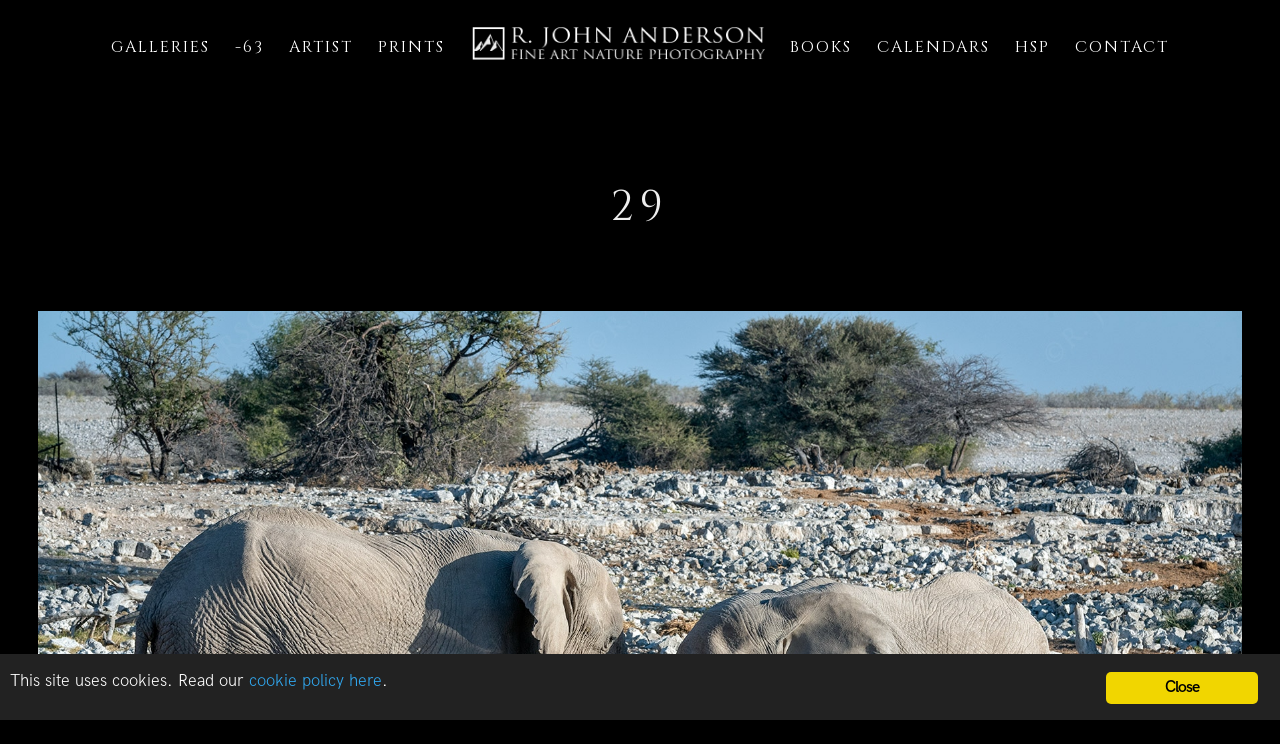

--- FILE ---
content_type: text/html; charset=UTF-8
request_url: https://rjohnanderson.photography/galleries/namibia-gallery/29-22/
body_size: 10100
content:
 
<!doctype html>
<html lang="en-US">
<head>
	<meta http-equiv="Content-Type" content="text/html; charset=UTF-8" />
	<meta name="viewport" content="width=device-width, initial-scale=1, maximum-scale=1" />
	<link rel="profile" href="http://gmpg.org/xfn/11" />
	<link rel="pingback" href="https://rjohnanderson.photography/xmlrpc.php" />
	<meta name='robots' content='index, follow, max-image-preview:large, max-snippet:-1, max-video-preview:-1' />
	<style>img:is([sizes="auto" i], [sizes^="auto," i]) { contain-intrinsic-size: 3000px 1500px }</style>
	<script type="text/javascript">
/* <![CDATA[ */
window.koko_analytics = {"url":"https:\/\/rjohnanderson.photography\/wp-admin\/admin-ajax.php?action=koko_analytics_collect","site_url":"https:\/\/rjohnanderson.photography","post_id":19605,"path":"\/galleries\/namibia-gallery\/29-22\/","method":"cookie","use_cookie":true};
/* ]]> */
</script>

	<!-- This site is optimized with the Yoast SEO plugin v26.4 - https://yoast.com/wordpress/plugins/seo/ -->
	<title>29 - R. John Anderson</title>
	<link rel="canonical" href="https://rjohnanderson.photography/galleries/namibia-gallery/29-22/" />
	<meta property="og:locale" content="en_US" />
	<meta property="og:type" content="article" />
	<meta property="og:title" content="29 - R. John Anderson" />
	<meta property="og:url" content="https://rjohnanderson.photography/galleries/namibia-gallery/29-22/" />
	<meta property="og:site_name" content="R. John Anderson" />
	<meta property="og:image" content="https://rjohnanderson.photography/galleries/namibia-gallery/29-22" />
	<meta property="og:image:width" content="1800" />
	<meta property="og:image:height" content="1200" />
	<meta property="og:image:type" content="image/jpeg" />
	<meta name="twitter:card" content="summary_large_image" />
	<meta name="twitter:site" content="@RJAndersonPhoto" />
	<script type="application/ld+json" class="yoast-schema-graph">{"@context":"https://schema.org","@graph":[{"@type":"WebPage","@id":"https://rjohnanderson.photography/galleries/namibia-gallery/29-22/","url":"https://rjohnanderson.photography/galleries/namibia-gallery/29-22/","name":"29 - R. John Anderson","isPartOf":{"@id":"https://rjohnanderson.photography/#website"},"primaryImageOfPage":{"@id":"https://rjohnanderson.photography/galleries/namibia-gallery/29-22/#primaryimage"},"image":{"@id":"https://rjohnanderson.photography/galleries/namibia-gallery/29-22/#primaryimage"},"thumbnailUrl":"https://rjohnanderson.photography/wp-content/uploads/2019/01/29.jpg","datePublished":"2019-01-03T00:01:52+00:00","breadcrumb":{"@id":"https://rjohnanderson.photography/galleries/namibia-gallery/29-22/#breadcrumb"},"inLanguage":"en-US","potentialAction":[{"@type":"ReadAction","target":["https://rjohnanderson.photography/galleries/namibia-gallery/29-22/"]}]},{"@type":"ImageObject","inLanguage":"en-US","@id":"https://rjohnanderson.photography/galleries/namibia-gallery/29-22/#primaryimage","url":"https://rjohnanderson.photography/wp-content/uploads/2019/01/29.jpg","contentUrl":"https://rjohnanderson.photography/wp-content/uploads/2019/01/29.jpg","width":1800,"height":1200},{"@type":"BreadcrumbList","@id":"https://rjohnanderson.photography/galleries/namibia-gallery/29-22/#breadcrumb","itemListElement":[{"@type":"ListItem","position":1,"name":"Home","item":"https://rjohnanderson.photography/"},{"@type":"ListItem","position":2,"name":"Galleries","item":"https://rjohnanderson.photography/galleries/"},{"@type":"ListItem","position":3,"name":"Namibia Gallery","item":"https://rjohnanderson.photography/galleries/namibia-gallery/"},{"@type":"ListItem","position":4,"name":"29"}]},{"@type":"WebSite","@id":"https://rjohnanderson.photography/#website","url":"https://rjohnanderson.photography/","name":"R. John Anderson","description":"Fine Art Nature Photography","potentialAction":[{"@type":"SearchAction","target":{"@type":"EntryPoint","urlTemplate":"https://rjohnanderson.photography/?s={search_term_string}"},"query-input":{"@type":"PropertyValueSpecification","valueRequired":true,"valueName":"search_term_string"}}],"inLanguage":"en-US"}]}</script>
	<!-- / Yoast SEO plugin. -->


<link rel='dns-prefetch' href='//fonts.googleapis.com' />
<link rel="alternate" type="application/rss+xml" title="R. John Anderson &raquo; Feed" href="https://rjohnanderson.photography/feed/" />
<link rel="alternate" type="application/rss+xml" title="R. John Anderson &raquo; Comments Feed" href="https://rjohnanderson.photography/comments/feed/" />
<script type="text/javascript">
/* <![CDATA[ */
window._wpemojiSettings = {"baseUrl":"https:\/\/s.w.org\/images\/core\/emoji\/16.0.1\/72x72\/","ext":".png","svgUrl":"https:\/\/s.w.org\/images\/core\/emoji\/16.0.1\/svg\/","svgExt":".svg","source":{"concatemoji":"https:\/\/rjohnanderson.photography\/wp-includes\/js\/wp-emoji-release.min.js?ver=6.8.3"}};
/*! This file is auto-generated */
!function(s,n){var o,i,e;function c(e){try{var t={supportTests:e,timestamp:(new Date).valueOf()};sessionStorage.setItem(o,JSON.stringify(t))}catch(e){}}function p(e,t,n){e.clearRect(0,0,e.canvas.width,e.canvas.height),e.fillText(t,0,0);var t=new Uint32Array(e.getImageData(0,0,e.canvas.width,e.canvas.height).data),a=(e.clearRect(0,0,e.canvas.width,e.canvas.height),e.fillText(n,0,0),new Uint32Array(e.getImageData(0,0,e.canvas.width,e.canvas.height).data));return t.every(function(e,t){return e===a[t]})}function u(e,t){e.clearRect(0,0,e.canvas.width,e.canvas.height),e.fillText(t,0,0);for(var n=e.getImageData(16,16,1,1),a=0;a<n.data.length;a++)if(0!==n.data[a])return!1;return!0}function f(e,t,n,a){switch(t){case"flag":return n(e,"\ud83c\udff3\ufe0f\u200d\u26a7\ufe0f","\ud83c\udff3\ufe0f\u200b\u26a7\ufe0f")?!1:!n(e,"\ud83c\udde8\ud83c\uddf6","\ud83c\udde8\u200b\ud83c\uddf6")&&!n(e,"\ud83c\udff4\udb40\udc67\udb40\udc62\udb40\udc65\udb40\udc6e\udb40\udc67\udb40\udc7f","\ud83c\udff4\u200b\udb40\udc67\u200b\udb40\udc62\u200b\udb40\udc65\u200b\udb40\udc6e\u200b\udb40\udc67\u200b\udb40\udc7f");case"emoji":return!a(e,"\ud83e\udedf")}return!1}function g(e,t,n,a){var r="undefined"!=typeof WorkerGlobalScope&&self instanceof WorkerGlobalScope?new OffscreenCanvas(300,150):s.createElement("canvas"),o=r.getContext("2d",{willReadFrequently:!0}),i=(o.textBaseline="top",o.font="600 32px Arial",{});return e.forEach(function(e){i[e]=t(o,e,n,a)}),i}function t(e){var t=s.createElement("script");t.src=e,t.defer=!0,s.head.appendChild(t)}"undefined"!=typeof Promise&&(o="wpEmojiSettingsSupports",i=["flag","emoji"],n.supports={everything:!0,everythingExceptFlag:!0},e=new Promise(function(e){s.addEventListener("DOMContentLoaded",e,{once:!0})}),new Promise(function(t){var n=function(){try{var e=JSON.parse(sessionStorage.getItem(o));if("object"==typeof e&&"number"==typeof e.timestamp&&(new Date).valueOf()<e.timestamp+604800&&"object"==typeof e.supportTests)return e.supportTests}catch(e){}return null}();if(!n){if("undefined"!=typeof Worker&&"undefined"!=typeof OffscreenCanvas&&"undefined"!=typeof URL&&URL.createObjectURL&&"undefined"!=typeof Blob)try{var e="postMessage("+g.toString()+"("+[JSON.stringify(i),f.toString(),p.toString(),u.toString()].join(",")+"));",a=new Blob([e],{type:"text/javascript"}),r=new Worker(URL.createObjectURL(a),{name:"wpTestEmojiSupports"});return void(r.onmessage=function(e){c(n=e.data),r.terminate(),t(n)})}catch(e){}c(n=g(i,f,p,u))}t(n)}).then(function(e){for(var t in e)n.supports[t]=e[t],n.supports.everything=n.supports.everything&&n.supports[t],"flag"!==t&&(n.supports.everythingExceptFlag=n.supports.everythingExceptFlag&&n.supports[t]);n.supports.everythingExceptFlag=n.supports.everythingExceptFlag&&!n.supports.flag,n.DOMReady=!1,n.readyCallback=function(){n.DOMReady=!0}}).then(function(){return e}).then(function(){var e;n.supports.everything||(n.readyCallback(),(e=n.source||{}).concatemoji?t(e.concatemoji):e.wpemoji&&e.twemoji&&(t(e.twemoji),t(e.wpemoji)))}))}((window,document),window._wpemojiSettings);
/* ]]> */
</script>
<style id='wp-emoji-styles-inline-css' type='text/css'>

	img.wp-smiley, img.emoji {
		display: inline !important;
		border: none !important;
		box-shadow: none !important;
		height: 1em !important;
		width: 1em !important;
		margin: 0 0.07em !important;
		vertical-align: -0.1em !important;
		background: none !important;
		padding: 0 !important;
	}
</style>
<link rel='stylesheet' id='wp-block-library-css' href='https://rjohnanderson.photography/wp-includes/css/dist/block-library/style.min.css?ver=6.8.3' type='text/css' media='all' />
<style id='classic-theme-styles-inline-css' type='text/css'>
/*! This file is auto-generated */
.wp-block-button__link{color:#fff;background-color:#32373c;border-radius:9999px;box-shadow:none;text-decoration:none;padding:calc(.667em + 2px) calc(1.333em + 2px);font-size:1.125em}.wp-block-file__button{background:#32373c;color:#fff;text-decoration:none}
</style>
<style id='global-styles-inline-css' type='text/css'>
:root{--wp--preset--aspect-ratio--square: 1;--wp--preset--aspect-ratio--4-3: 4/3;--wp--preset--aspect-ratio--3-4: 3/4;--wp--preset--aspect-ratio--3-2: 3/2;--wp--preset--aspect-ratio--2-3: 2/3;--wp--preset--aspect-ratio--16-9: 16/9;--wp--preset--aspect-ratio--9-16: 9/16;--wp--preset--color--black: #000000;--wp--preset--color--cyan-bluish-gray: #abb8c3;--wp--preset--color--white: #ffffff;--wp--preset--color--pale-pink: #f78da7;--wp--preset--color--vivid-red: #cf2e2e;--wp--preset--color--luminous-vivid-orange: #ff6900;--wp--preset--color--luminous-vivid-amber: #fcb900;--wp--preset--color--light-green-cyan: #7bdcb5;--wp--preset--color--vivid-green-cyan: #00d084;--wp--preset--color--pale-cyan-blue: #8ed1fc;--wp--preset--color--vivid-cyan-blue: #0693e3;--wp--preset--color--vivid-purple: #9b51e0;--wp--preset--gradient--vivid-cyan-blue-to-vivid-purple: linear-gradient(135deg,rgba(6,147,227,1) 0%,rgb(155,81,224) 100%);--wp--preset--gradient--light-green-cyan-to-vivid-green-cyan: linear-gradient(135deg,rgb(122,220,180) 0%,rgb(0,208,130) 100%);--wp--preset--gradient--luminous-vivid-amber-to-luminous-vivid-orange: linear-gradient(135deg,rgba(252,185,0,1) 0%,rgba(255,105,0,1) 100%);--wp--preset--gradient--luminous-vivid-orange-to-vivid-red: linear-gradient(135deg,rgba(255,105,0,1) 0%,rgb(207,46,46) 100%);--wp--preset--gradient--very-light-gray-to-cyan-bluish-gray: linear-gradient(135deg,rgb(238,238,238) 0%,rgb(169,184,195) 100%);--wp--preset--gradient--cool-to-warm-spectrum: linear-gradient(135deg,rgb(74,234,220) 0%,rgb(151,120,209) 20%,rgb(207,42,186) 40%,rgb(238,44,130) 60%,rgb(251,105,98) 80%,rgb(254,248,76) 100%);--wp--preset--gradient--blush-light-purple: linear-gradient(135deg,rgb(255,206,236) 0%,rgb(152,150,240) 100%);--wp--preset--gradient--blush-bordeaux: linear-gradient(135deg,rgb(254,205,165) 0%,rgb(254,45,45) 50%,rgb(107,0,62) 100%);--wp--preset--gradient--luminous-dusk: linear-gradient(135deg,rgb(255,203,112) 0%,rgb(199,81,192) 50%,rgb(65,88,208) 100%);--wp--preset--gradient--pale-ocean: linear-gradient(135deg,rgb(255,245,203) 0%,rgb(182,227,212) 50%,rgb(51,167,181) 100%);--wp--preset--gradient--electric-grass: linear-gradient(135deg,rgb(202,248,128) 0%,rgb(113,206,126) 100%);--wp--preset--gradient--midnight: linear-gradient(135deg,rgb(2,3,129) 0%,rgb(40,116,252) 100%);--wp--preset--font-size--small: 13px;--wp--preset--font-size--medium: 20px;--wp--preset--font-size--large: 36px;--wp--preset--font-size--x-large: 42px;--wp--preset--spacing--20: 0.44rem;--wp--preset--spacing--30: 0.67rem;--wp--preset--spacing--40: 1rem;--wp--preset--spacing--50: 1.5rem;--wp--preset--spacing--60: 2.25rem;--wp--preset--spacing--70: 3.38rem;--wp--preset--spacing--80: 5.06rem;--wp--preset--shadow--natural: 6px 6px 9px rgba(0, 0, 0, 0.2);--wp--preset--shadow--deep: 12px 12px 50px rgba(0, 0, 0, 0.4);--wp--preset--shadow--sharp: 6px 6px 0px rgba(0, 0, 0, 0.2);--wp--preset--shadow--outlined: 6px 6px 0px -3px rgba(255, 255, 255, 1), 6px 6px rgba(0, 0, 0, 1);--wp--preset--shadow--crisp: 6px 6px 0px rgba(0, 0, 0, 1);}:where(.is-layout-flex){gap: 0.5em;}:where(.is-layout-grid){gap: 0.5em;}body .is-layout-flex{display: flex;}.is-layout-flex{flex-wrap: wrap;align-items: center;}.is-layout-flex > :is(*, div){margin: 0;}body .is-layout-grid{display: grid;}.is-layout-grid > :is(*, div){margin: 0;}:where(.wp-block-columns.is-layout-flex){gap: 2em;}:where(.wp-block-columns.is-layout-grid){gap: 2em;}:where(.wp-block-post-template.is-layout-flex){gap: 1.25em;}:where(.wp-block-post-template.is-layout-grid){gap: 1.25em;}.has-black-color{color: var(--wp--preset--color--black) !important;}.has-cyan-bluish-gray-color{color: var(--wp--preset--color--cyan-bluish-gray) !important;}.has-white-color{color: var(--wp--preset--color--white) !important;}.has-pale-pink-color{color: var(--wp--preset--color--pale-pink) !important;}.has-vivid-red-color{color: var(--wp--preset--color--vivid-red) !important;}.has-luminous-vivid-orange-color{color: var(--wp--preset--color--luminous-vivid-orange) !important;}.has-luminous-vivid-amber-color{color: var(--wp--preset--color--luminous-vivid-amber) !important;}.has-light-green-cyan-color{color: var(--wp--preset--color--light-green-cyan) !important;}.has-vivid-green-cyan-color{color: var(--wp--preset--color--vivid-green-cyan) !important;}.has-pale-cyan-blue-color{color: var(--wp--preset--color--pale-cyan-blue) !important;}.has-vivid-cyan-blue-color{color: var(--wp--preset--color--vivid-cyan-blue) !important;}.has-vivid-purple-color{color: var(--wp--preset--color--vivid-purple) !important;}.has-black-background-color{background-color: var(--wp--preset--color--black) !important;}.has-cyan-bluish-gray-background-color{background-color: var(--wp--preset--color--cyan-bluish-gray) !important;}.has-white-background-color{background-color: var(--wp--preset--color--white) !important;}.has-pale-pink-background-color{background-color: var(--wp--preset--color--pale-pink) !important;}.has-vivid-red-background-color{background-color: var(--wp--preset--color--vivid-red) !important;}.has-luminous-vivid-orange-background-color{background-color: var(--wp--preset--color--luminous-vivid-orange) !important;}.has-luminous-vivid-amber-background-color{background-color: var(--wp--preset--color--luminous-vivid-amber) !important;}.has-light-green-cyan-background-color{background-color: var(--wp--preset--color--light-green-cyan) !important;}.has-vivid-green-cyan-background-color{background-color: var(--wp--preset--color--vivid-green-cyan) !important;}.has-pale-cyan-blue-background-color{background-color: var(--wp--preset--color--pale-cyan-blue) !important;}.has-vivid-cyan-blue-background-color{background-color: var(--wp--preset--color--vivid-cyan-blue) !important;}.has-vivid-purple-background-color{background-color: var(--wp--preset--color--vivid-purple) !important;}.has-black-border-color{border-color: var(--wp--preset--color--black) !important;}.has-cyan-bluish-gray-border-color{border-color: var(--wp--preset--color--cyan-bluish-gray) !important;}.has-white-border-color{border-color: var(--wp--preset--color--white) !important;}.has-pale-pink-border-color{border-color: var(--wp--preset--color--pale-pink) !important;}.has-vivid-red-border-color{border-color: var(--wp--preset--color--vivid-red) !important;}.has-luminous-vivid-orange-border-color{border-color: var(--wp--preset--color--luminous-vivid-orange) !important;}.has-luminous-vivid-amber-border-color{border-color: var(--wp--preset--color--luminous-vivid-amber) !important;}.has-light-green-cyan-border-color{border-color: var(--wp--preset--color--light-green-cyan) !important;}.has-vivid-green-cyan-border-color{border-color: var(--wp--preset--color--vivid-green-cyan) !important;}.has-pale-cyan-blue-border-color{border-color: var(--wp--preset--color--pale-cyan-blue) !important;}.has-vivid-cyan-blue-border-color{border-color: var(--wp--preset--color--vivid-cyan-blue) !important;}.has-vivid-purple-border-color{border-color: var(--wp--preset--color--vivid-purple) !important;}.has-vivid-cyan-blue-to-vivid-purple-gradient-background{background: var(--wp--preset--gradient--vivid-cyan-blue-to-vivid-purple) !important;}.has-light-green-cyan-to-vivid-green-cyan-gradient-background{background: var(--wp--preset--gradient--light-green-cyan-to-vivid-green-cyan) !important;}.has-luminous-vivid-amber-to-luminous-vivid-orange-gradient-background{background: var(--wp--preset--gradient--luminous-vivid-amber-to-luminous-vivid-orange) !important;}.has-luminous-vivid-orange-to-vivid-red-gradient-background{background: var(--wp--preset--gradient--luminous-vivid-orange-to-vivid-red) !important;}.has-very-light-gray-to-cyan-bluish-gray-gradient-background{background: var(--wp--preset--gradient--very-light-gray-to-cyan-bluish-gray) !important;}.has-cool-to-warm-spectrum-gradient-background{background: var(--wp--preset--gradient--cool-to-warm-spectrum) !important;}.has-blush-light-purple-gradient-background{background: var(--wp--preset--gradient--blush-light-purple) !important;}.has-blush-bordeaux-gradient-background{background: var(--wp--preset--gradient--blush-bordeaux) !important;}.has-luminous-dusk-gradient-background{background: var(--wp--preset--gradient--luminous-dusk) !important;}.has-pale-ocean-gradient-background{background: var(--wp--preset--gradient--pale-ocean) !important;}.has-electric-grass-gradient-background{background: var(--wp--preset--gradient--electric-grass) !important;}.has-midnight-gradient-background{background: var(--wp--preset--gradient--midnight) !important;}.has-small-font-size{font-size: var(--wp--preset--font-size--small) !important;}.has-medium-font-size{font-size: var(--wp--preset--font-size--medium) !important;}.has-large-font-size{font-size: var(--wp--preset--font-size--large) !important;}.has-x-large-font-size{font-size: var(--wp--preset--font-size--x-large) !important;}
:where(.wp-block-post-template.is-layout-flex){gap: 1.25em;}:where(.wp-block-post-template.is-layout-grid){gap: 1.25em;}
:where(.wp-block-columns.is-layout-flex){gap: 2em;}:where(.wp-block-columns.is-layout-grid){gap: 2em;}
:root :where(.wp-block-pullquote){font-size: 1.5em;line-height: 1.6;}
</style>
<link rel='stylesheet' id='ginger-style-css' href='https://rjohnanderson.photography/wp-content/plugins/ginger/front/css/cookies-enabler.css?ver=6.8.3' type='text/css' media='all' />
<link rel='stylesheet' id='kinatrix-MainStyle-css' href='https://rjohnanderson.photography/wp-content/themes/kinatrix/style.css?ver=1.3' type='text/css' media='screen' />
<link rel='stylesheet' id='owlcarousel-css' href='https://rjohnanderson.photography/wp-content/themes/kinatrix/css/owlcarousel/owl.carousel.css?ver=6.8.3' type='text/css' media='screen' />
<link rel='stylesheet' id='lightgallery-css' href='https://rjohnanderson.photography/wp-content/themes/kinatrix/js/lightbox/css/lightgallery.css?ver=6.8.3' type='text/css' media='screen' />
<link rel='stylesheet' id='lightgallery-transitions-css' href='https://rjohnanderson.photography/wp-content/themes/kinatrix/js/lightbox/css/lg-transitions.min.css?ver=6.8.3' type='text/css' media='screen' />
<link rel='stylesheet' id='kinatrix-Dark-css' href='https://rjohnanderson.photography/wp-content/themes/kinatrix/style-dark.css?ver=screen' type='text/css' media='all' />
<link rel='stylesheet' id='kinatrix-Animations-css' href='https://rjohnanderson.photography/wp-content/themes/kinatrix/css/animations.css?ver=6.8.3' type='text/css' media='screen' />
<link rel='stylesheet' id='font-awesome-css' href='https://rjohnanderson.photography/wp-content/themes/kinatrix/css/fonts/font-awesome/css/font-awesome.min.css?ver=6.8.3' type='text/css' media='screen' />
<link rel='stylesheet' id='ion-icons-css' href='https://rjohnanderson.photography/wp-content/themes/kinatrix/css/fonts/ionicons/css/ionicons.min.css?ver=6.8.3' type='text/css' media='screen' />
<link rel='stylesheet' id='et-fonts-css' href='https://rjohnanderson.photography/wp-content/themes/kinatrix/css/fonts/et-fonts/et-fonts.css?ver=6.8.3' type='text/css' media='screen' />
<link rel='stylesheet' id='feather-webfonts-css' href='https://rjohnanderson.photography/wp-content/themes/kinatrix/css/fonts/feather-webfont/feather.css?ver=6.8.3' type='text/css' media='screen' />
<link rel='stylesheet' id='fontello-css' href='https://rjohnanderson.photography/wp-content/themes/kinatrix/css/fonts/fontello/css/fontello.css?ver=6.8.3' type='text/css' media='screen' />
<link rel='stylesheet' id='simple-line-icons-css' href='https://rjohnanderson.photography/wp-content/themes/kinatrix/css/fonts/simple-line-icons/simple-line-icons.css?ver=6.8.3' type='text/css' media='screen' />
<link rel='stylesheet' id='kinatrix-fonts-css' href='//fonts.googleapis.com/css?family=Lato%3A100%2C100i%2C300%2C300i%2C400%2C400i%2C700%2C700i%2C900%2C900i%7CPT+Mono&#038;ver=1.0.0' type='text/css' media='all' />
<link rel='stylesheet' id='kinatrix-ResponsiveCSS-css' href='https://rjohnanderson.photography/wp-content/themes/kinatrix/css/responsive.css?ver=1.2' type='text/css' media='screen' />
<style id='kinatrix-ResponsiveCSS-inline-css' type='text/css'>
.sidebarinfo-menu { background-color:rgba(104,104,104, 0.95); }
button,
.entry-content .work-details h4,
.woocommerce .product h1,
.woocommerce .product h2,
.woocommerce .product h3,
.woocommerce .product h4,
.woocommerce .product h5,
.woocommerce .product h6,
.entry-title-wrap h1,
.entry-content h1,
.entry-content h2,
.entry-content h3,
.entry-content h4,
.entry-content h5,
.entry-content h6,
.blog-grid-element-content .work-details h4,
.blog-grid-element-content .work-details h4 a,
.gridblock-grid-element .boxtitle-hover a,
.homemenu .sf-menu .mega-item .children-depth-0 h6,
.work-details h4 a,
.work-details h4,
.proofing-client-title,
.comment-reply-title,
.woocommerce ul.products li.product h3,
.woocommerce-page ul.products li.product h3,
h1,
h2,
h3,
h4,
h5,
h6,
.sidebar h3,
.entry-title h1,
.portfolio-end-block h2.section-title{ font-family:'Cinzel'; }.homemenu .sf-menu a, .homemenu .sf-menu,.homemenu .sf-menu ul li a,.responsive-mobile-menu ul.mtree > li > a,.responsive-mobile-menu,.vertical-menu ul.mtree,.vertical-menu ul.mtree a,.vertical-menu ul.mtree > li > a{ font-family:'Cinzel'; }.slideshow_title, .static_slideshow_title,.slideshow_title, h1.slideshow_title{ font-family:'Cinzel'; }.slideshow_caption, .static_slideshow_caption{ font-family:'Cinzel'; }.hero-text-wrap .hero-title,.hero-text-wrap .hero-subtitle{ font-family:'Cinzel'; }.preloader-cover-logo { background-image: url(https://rjohnanderson.photography/wp-content/uploads/2018/09/rjalogo-white-with-box.png); }.preloader-cover-logo { background-size:250px auto; }.menu-is-horizontal .logo img { height: 50px; }.menu-is-horizontal .logo img { top: 20px; }body { background-color: #000000; }.vertical-logoimage { width: 300px; }.vertical-logoimage { margin-top: 23px; }.logo-mobile .logoimage { width: 250px; }.logo-mobile .logoimage { height: auto; }.logo-mobile .logoimage { top: 20px; }.footer-logo-image { width:290px !important; height: auto !important; }.homemenu .sf-menu a,.vertical-menu,.vertical-menu a { text-transform: uppercase; }.homemenu ul li a,.homemenu ul ul li a,.vertical-menu ul.mtree a, .simple-menu ul.mtree a, .responsive-mobile-menu ul.mtree a, .header-is-simple .responsive-mobile-menu ul.mtree a,.vertical-menu ul.mtree ul.sub-menu a { font-size:16px;}.vertical-menu ul.mtree a, .simple-menu ul.mtree a, .responsive-mobile-menu ul.mtree a, .header-is-simple .responsive-mobile-menu ul.mtree a,.vertical-menu ul.mtree ul.sub-menu a { line-height:16px;}.homemenu ul li a,.homemenu ul ul li a,.vertical-menu ul.mtree a, .simple-menu ul.mtree a, .responsive-mobile-menu ul.mtree a, .header-is-simple .responsive-mobile-menu ul.mtree a,.vertical-menu ul.mtree ul.sub-menu a { letter-spacing:2px;}.homemenu ul li a,.homemenu ul ul li a,.vertical-menu ul.mtree a, .simple-menu ul.mtree a, .responsive-mobile-menu ul.mtree a, .header-is-simple .responsive-mobile-menu ul.mtree a,.vertical-menu ul.mtree ul.sub-menu a,.homemenu li.current-menu-item > a, .homemenu li.current-menu-item > li > a { font-weight:100;}.footer-container-wrap{background:#000000;}
.entry-content,
.woocommerce #tab-description p,
.woocommerce .woocommerce-product-details__short-description,
.woocommerce .entry-summary div[itemprop="description"] {
	font-weight:100;
}h1.entry-title{color:#eeeeee;}.entry-title-wrap h1.entry-title, .single .title-container h1.entry-title { font-weight:100; }
</style>
<link rel='stylesheet' id='Cinzel-css' href='https://fonts.googleapis.com/css?family=Cinzel:regular,700,900&#038;subset=latin-ext,latin' type='text/css' media='screen' />
<script type="text/javascript" id="jquery-core-js-extra">
/* <![CDATA[ */
var kinatrix_vars = {"mtheme_uri":"https:\/\/rjohnanderson.photography\/wp-content\/themes\/kinatrix","lightbox_thumbnails":"false","lightbox_transition":"lg-slide"};
/* ]]> */
</script>
<script type="text/javascript" src="https://rjohnanderson.photography/wp-includes/js/jquery/jquery.min.js?ver=3.7.1" id="jquery-core-js"></script>
<script type="text/javascript" src="https://rjohnanderson.photography/wp-includes/js/jquery/jquery-migrate.min.js?ver=3.4.1" id="jquery-migrate-js"></script>
<script type="text/javascript" id="jquery-js-after">
/* <![CDATA[ */
var kinatrix_vars={"mtheme_uri":"https:\/\/rjohnanderson.photography\/wp-content\/themes\/kinatrix","lightbox_thumbnails":"false","lightbox_transition":"lg-slide"};
var ajax_var={"url":"https:\/\/rjohnanderson.photography\/wp-admin\/admin-ajax.php","nonce":"27f881638c"};
/* ]]> */
</script>
<script type="text/javascript" id="cloak-js-extra">
/* <![CDATA[ */
var cfe_object = {"ajaxurl":"https:\/\/rjohnanderson.photography\/wp-admin\/admin-ajax.php"};
/* ]]> */
</script>
<script type="text/javascript" src="https://rjohnanderson.photography/wp-content/plugins/cloak-front-end-email/cloakfrontendemail.js?ver=1" id="cloak-js"></script>
<script type="text/javascript" src="https://rjohnanderson.photography/wp-content/plugins/email-obfuscate/Scripts/jquery.obfuscate.js?ver=6.8.3" id="obfuscator-js"></script>
<script type="text/javascript" src="https://rjohnanderson.photography/wp-content/plugins/email-obfuscate/Scripts/obfuscate-loader.js?ver=6.8.3" id="obfuscate-loader-js"></script>
<script type="text/javascript" src="https://rjohnanderson.photography/wp-content/plugins/ginger/addon/analytics/gingeranalytics.min.js?ver=6.8.3" id="ginger-analytics_script-js"></script>
<script type="text/javascript" src="https://rjohnanderson.photography/wp-content/plugins/ginger/front/js/cookies-enabler.min.js?ver=6.8.3" id="ginger-cookies-enabler-js"></script>
<link rel="https://api.w.org/" href="https://rjohnanderson.photography/wp-json/" /><link rel="alternate" title="JSON" type="application/json" href="https://rjohnanderson.photography/wp-json/wp/v2/media/19605" /><link rel="EditURI" type="application/rsd+xml" title="RSD" href="https://rjohnanderson.photography/xmlrpc.php?rsd" />
<meta name="generator" content="WordPress 6.8.3" />
<link rel='shortlink' href='https://rjohnanderson.photography/?p=19605' />
<link rel="alternate" title="oEmbed (JSON)" type="application/json+oembed" href="https://rjohnanderson.photography/wp-json/oembed/1.0/embed?url=https%3A%2F%2Frjohnanderson.photography%2Fgalleries%2Fnamibia-gallery%2F29-22%2F" />
<link rel="alternate" title="oEmbed (XML)" type="text/xml+oembed" href="https://rjohnanderson.photography/wp-json/oembed/1.0/embed?url=https%3A%2F%2Frjohnanderson.photography%2Fgalleries%2Fnamibia-gallery%2F29-22%2F&#038;format=xml" />
            <script type="text/javascript">
        var ginger_logger = "Y";
        var ginger_logger_url = "https://rjohnanderson.photography";
        var current_url = "https://rjohnanderson.photography/galleries/namibia-gallery/29-22/";

        function gingerAjaxLogTime(status) {
            var xmlHttp = new XMLHttpRequest();
            var parameters = "ginger_action=time";
            var url= ginger_logger_url + "?" + parameters;
            xmlHttp.open("GET", url, true);

            //Black magic paragraph
            xmlHttp.setRequestHeader("Content-type", "application/x-www-form-urlencoded");

            xmlHttp.onreadystatechange = function() {
                if(xmlHttp.readyState == 4 && xmlHttp.status == 200) {
                    var time = xmlHttp.responseText;
                    gingerAjaxLogger(time, status);
                }
            }

            xmlHttp.send(parameters);
        }

        function gingerAjaxLogger(ginger_logtime, status) {
            console.log(ginger_logtime);
            var xmlHttp = new XMLHttpRequest();
            var parameters = "ginger_action=log&time=" + ginger_logtime + "&url=" + current_url + "&status=" + status;
            var url= ginger_logger_url + "?" + parameters;
            //console.log(url);
            xmlHttp.open("GET", url, true);

            //Black magic paragraph
            xmlHttp.setRequestHeader("Content-type", "application/x-www-form-urlencoded");

            xmlHttp.send(parameters);
        }

    </script>
    		<style type="text/css" id="wp-custom-css">
			.logo-mobile {
  margin-top: -13px !important;
	padding-top: -13px !important;
}


/* iPad Pro Landscape and Portrait */
@media only screen 
 and (min-device-width: 1024px) 
 and (max-device-width: 1366px) 
 and (-webkit-min-device-pixel-ratio: 1.5) {
   .heroimage {
      background-attachment: scroll;
   }
}
@media only screen and (max-width: 1024px) {
  .mtheme-modular-column,
  .portfolio-parallax-image {
     background-position: center center !important;
  }
}
@media only screen and (min-width: 768px) and (max-width: 959px) {
  .mtheme-modular-column,
  .portfolio-parallax-image {
     background-position: center center !important;
  }
}
@media only screen and (max-width: 767px) {
  .mtheme-modular-column,
  .portfolio-parallax-image {
     background-position: center center !important;
  }
}
@media only screen and (min-width: 480px) and (max-width: 767px) {
  .mtheme-modular-column,
  .portfolio-parallax-image {
     background-position: center center !important;
  }
}

h4 {font-size: 16px !important; font-weight:50 !important;}

#galline1
{
border: 0; height: 1px; background-image: linear-gradient(to right, rgba(0, 0, 0), rgba(255, 255, 255, 0.75), rgba(0, 0, 0, 0));
}

.edge-to-edge .mtheme-supercell.fullwidth-column.divided-column {
   margin-right: 15px;
   margin-left: 15px;
}

h4 {letter-spacing: 0px !important;}
h4 a {letter-spacing: 0px !important;}


/*
 * hr.galline1
{
  border: 0; 
  height: 1px; 
  background-image: -webkit-linear-gradient(left, #f0f0f0, #8c8b8b, #f0f0f0);
  background-image: -moz-linear-gradient(left, #f0f0f0, #8c8b8b, #f0f0f0);
  background-image: -ms-linear-gradient(left, #f0f0f0, #8c8b8b, #f0f0f0);
  background-image: -o-linear-gradient(left, #f0f0f0, #8c8b8b, #f0f0f0); 
}
*/

/*
#mtheme-block-6 > div:nth-child(1) > div:nth-child(1) > img:nth-child(1)
{
    -moz-box-shadow: 0 0 20px rgba(0, 0, 0, 0.90);
    -webkit-box-shadow: 0 0 20px rgba(0, 0, 0, 0.90);
    box-shadow: 0 0 20px rgba(0, 0, 0, 0.90);
}
*/		</style>
		</head>
<body class="attachment wp-singular attachment-template-default attachmentid-19605 attachment-jpeg wp-theme-kinatrix fullscreen-mode-off rightclick-block single-author theme-is-dark split-menu menu-is-horizontal page-is-not-fullscreen fullscreen-ui-switchable header-type-default page-is-opaque theme-fullwidth body-dashboard-push footer-is-off pagebuilder-not-active sidebar-not-set">
<div id="dimmer"><div class="dimmer-outer"><div class="dimmer-inner"><div class="dimmer-text">Please do not download or steal the images from the website. Thanks kindly.</div></div></div></div><div class="preloader-cover-screen"><div class="preloader-cover-logo"></div></div><div class="loading-spinner">
	<div class="loading-right-side">
		<div class="loading-bar"></div>
	</div>
	<div class="loading-left-side">
		<div class="loading-bar"></div>
	</div>
</div><div class="responsive-menu-wrap">
	<nav id="mobile-toggle-menu" class="mobile-toggle-menu mobile-toggle-menu-close">
		<span class="mobile-toggle-menu-trigger"><span>Menu</span></span>
	</nav>
	<div class="mobile-menu-toggle">
				<div class="logo-mobile">
						<a href="https://rjohnanderson.photography/"><img class="custom-responsive-logo logoimage" src="https://rjohnanderson.photography/wp-content/uploads/2018/09/rjalogo-white-with-box.png" alt="logo" /></a>				</div>
	</div>
</div>
<div class="responsive-mobile-menu">
	<div class="vertical-footer-wrap">
				<div class="fullscreen-footer-social">
			<div class="login-socials-wrap clearfix">
						</div>
		</div>
			</div>
		<nav>
	<ul id="menu-main-menu" class="mtree"><li id="menu-item-15649" class="menu-item menu-item-type-post_type menu-item-object-page menu-item-15649"><a href="https://rjohnanderson.photography/galleries/">GALLERIES</a></li>
<li id="menu-item-20437" class="menu-item menu-item-type-custom menu-item-object-custom menu-item-20437"><a target="_blank" href="https://minus63.rjohnanderson.photography">-63</a></li>
<li id="menu-item-15513" class="menu-item menu-item-type-post_type menu-item-object-page menu-item-15513"><a href="https://rjohnanderson.photography/artist/">ARTIST</a></li>
<li id="menu-item-16035" class="menu-item menu-item-type-post_type menu-item-object-page menu-item-16035"><a href="https://rjohnanderson.photography/prints/">PRINTS</a></li>
<li id="menu-item-20141" class="menu-item menu-item-type-post_type menu-item-object-page menu-item-20141"><a href="https://rjohnanderson.photography/books/">BOOKS</a></li>
<li id="menu-item-20066" class="menu-item menu-item-type-post_type menu-item-object-page menu-item-20066"><a href="https://rjohnanderson.photography/calendars/">CALENDARS</a></li>
<li id="menu-item-20438" class="menu-item menu-item-type-custom menu-item-object-custom menu-item-20438"><a target="_blank" href="https://holyspiritprints.com">HSP</a></li>
<li id="menu-item-15514" class="menu-item menu-item-type-post_type menu-item-object-page menu-item-15514"><a href="https://rjohnanderson.photography/contact/">CONTACT</a></li>
</ul>	</nav>

		<div class="vertical-footer-wrap">
		<div class="vertical-footer-copyright"><a href="/copyright-notice/">&copy;Copyright 1998-2023</a> | <a href="/privacy-policy/">Privacy Policy</a> | <a href="/cookie-policy/">Cookie Policy</a> | <a href="/terms-of-use/">Terms of Use</a> | <a href="/contact/">Contact</a><br />All Rights Reserved.</a><br /><br />Site developed by <a href="https://adivate.net">ADIVATE</a></div>
	</div>
		<div class="cleafix"></div>
</div>	<div class="outer-wrap stickymenu-zone">
				<div class="outer-header-wrap clearfix">
			<nav>
				<div class="mainmenu-navigation  clearfix">
						<div class="header-logo-section"><div class="logo"><a href="https://rjohnanderson.photography/"><img class="logo-theme-main logo-theme-primary logo-theme-dark logo-theme-custom" src="https://rjohnanderson.photography/wp-content/uploads/2018/09/rjalogo-black-with-box.png" alt="logo" /><img class="logo-theme-main logo-theme-secondary logo-theme-bright logo-theme-custom" src="https://rjohnanderson.photography/wp-content/uploads/2018/09/rjalogo-white-with-box.png" alt="logo" /></a></div></div>								<div class="homemenu">
							<ul id="menu-main-menu-1" class="sf-menu"><li class="menu-item menu-item-type-post_type menu-item-object-page menu-item-15649      "><a href="https://rjohnanderson.photography/galleries/">GALLERIES</a> </li>
<li class="menu-item menu-item-type-custom menu-item-object-custom menu-item-20437      "><a target="_blank" href="https://minus63.rjohnanderson.photography">-63</a> </li>
<li class="menu-item menu-item-type-post_type menu-item-object-page menu-item-15513      "><a href="https://rjohnanderson.photography/artist/">ARTIST</a> </li>
<li class="menu-item menu-item-type-post_type menu-item-object-page menu-item-16035      "><a href="https://rjohnanderson.photography/prints/">PRINTS</a> </li>
<li class="menu-item menu-item-type-post_type menu-item-object-page menu-item-20141      "><a href="https://rjohnanderson.photography/books/">BOOKS</a> </li>
<li class="menu-item menu-item-type-post_type menu-item-object-page menu-item-20066      "><a href="https://rjohnanderson.photography/calendars/">CALENDARS</a> </li>
<li class="menu-item menu-item-type-custom menu-item-object-custom menu-item-20438      "><a target="_blank" href="https://holyspiritprints.com">HSP</a> </li>
<li class="menu-item menu-item-type-post_type menu-item-object-page menu-item-15514      "><a href="https://rjohnanderson.photography/contact/">CONTACT</a> </li>
</ul>							</div>
													<div class="menu-social-header">
												</div>
				</div>
			</nav>
		</div>
	</div>
	<div id="home" class="container-wrapper container-fullwidth"><div class="horizontal-menu-body-container"><div class="title-container-outer-wrap">
	<div class="title-container-wrap">
	<div class="title-container clearfix">
						<div class="entry-title-wrap">
			<h1 class="entry-title">
										29						</h1>
		</div>
			</div>
</div>
</div>
<div class="container clearfix">		<div id="post-19605" class="post-19605 attachment type-attachment status-inherit hentry">
			<div class="entry-wrapper entry-content clearfix">
													<div class="attachment-page-image">
							<a class="lightbox-active lightbox-image postformat-image-lightbox" data-src="https://rjohnanderson.photography/wp-content/uploads/2019/01/29.jpg" href="https://rjohnanderson.photography/wp-content/uploads/2019/01/29.jpg">								<img src="https://rjohnanderson.photography/wp-content/uploads/2019/01/29.jpg" alt="" />							</a>
														</div>
													<div class="navigation">
							<div class="nav-previous">
							<a href='https://rjohnanderson.photography/galleries/namibia-gallery/28-23/'><i class="feather-icon-arrow-left"></i></a>							</div>
							<div class="nav-next">
							<a href='https://rjohnanderson.photography/galleries/namibia-gallery/30-21/'><i class="feather-icon-arrow-right"></i></a>							</div>
						</div><!-- #nav-below -->
												<div class="clear"></div>			
					</div>
			</div>

</div>
<div class="footer-container-wrap clearfix">
		<div class="footer-end clearfix">
		<div class="footer-logo">
				<img class="custom-footer-logo footer-logo-image" src="https://rjohnanderson.photography/wp-content/uploads/2018/09/rjalogo-white-with-box.png" alt="footer-logo" />		</div>
		<div id="copyright" class="footer-container">
		<ul><li><a href="/copyright-notice/" style="color:#888888;">&copy;Copyright 1998-2023</a> | <a href="/privacy-policy/" style="color:#888888;">Privacy Policy</a> | <a href="/cookie-policy/" style="color:#888888;">Cookie Policy</a> | <a href="/terms-of-use/" style="color:#888888;">Terms of Use</a> | <a href="/contact/" style="color:#888888;">Contact</a><br/><span style="color: #888888;">All Rights Reserved.</a><br/><br/><span style="color: #888888;">Site developed by <a href="https://adivate.net" target="_blank"><span style="color: #ffe261;">ADIVATE</span></a></li></ul>		</div>
	</div>
</div>
</div></div><div class="site-back-cover"></div>
<script type="speculationrules">
{"prefetch":[{"source":"document","where":{"and":[{"href_matches":"\/*"},{"not":{"href_matches":["\/wp-*.php","\/wp-admin\/*","\/wp-content\/uploads\/*","\/wp-content\/*","\/wp-content\/plugins\/*","\/wp-content\/themes\/kinatrix\/*","\/*\\?(.+)"]}},{"not":{"selector_matches":"a[rel~=\"nofollow\"]"}},{"not":{"selector_matches":".no-prefetch, .no-prefetch a"}}]},"eagerness":"conservative"}]}
</script>

<!-- Koko Analytics v2.0.20 - https://www.kokoanalytics.com/ -->
<script type="text/javascript">
/* <![CDATA[ */
!function(){var e=window,r="koko_analytics";function t(t){t.m=e[r].use_cookie?"c":e[r].method[0],navigator.sendBeacon(e[r].url,new URLSearchParams(t))}e[r].request=t,e[r].trackPageview=function(){if("prerender"!=document.visibilityState&&!/bot|crawl|spider|seo|lighthouse|facebookexternalhit|preview/i.test(navigator.userAgent)){var i=0==document.referrer.indexOf(e[r].site_url)?"":document.referrer;t({pa:e[r].path,po:e[r].post_id,r:i})}},e.addEventListener("load",function(){e[r].trackPageview()})}();
/* ]]> */
</script>

<script type="text/javascript" src="https://rjohnanderson.photography/wp-content/themes/kinatrix/js/velocity.min.js" id="velocity-js"></script>
<script type="text/javascript" src="https://rjohnanderson.photography/wp-content/themes/kinatrix/js/velocity.ui.js" id="velocity-ui-js"></script>
<script type="text/javascript" src="https://rjohnanderson.photography/wp-content/themes/kinatrix/js/menu/verticalmenu.js" id="kinatrix-verticalmenu-js"></script>
<script type="text/javascript" src="https://rjohnanderson.photography/wp-content/themes/kinatrix/js/menu/superfish.js" id="superfish-js"></script>
<script type="text/javascript" src="https://rjohnanderson.photography/wp-content/themes/kinatrix/js/jquery.stickymenu.js" id="kinatrix-stickymenu-js"></script>
<script type="text/javascript" src="https://rjohnanderson.photography/wp-content/themes/kinatrix/js/jquery.easing.min.js" id="easing-js"></script>
<script type="text/javascript" id="kinatrix-portfolioloader-js-extra">
/* <![CDATA[ */
var ajax_var = {"url":"https:\/\/rjohnanderson.photography\/wp-admin\/admin-ajax.php","nonce":"27f881638c"};
/* ]]> */
</script>
<script type="text/javascript" src="https://rjohnanderson.photography/wp-content/themes/kinatrix/js/page-elements.js" id="kinatrix-portfolioloader-js"></script>
<script type="text/javascript" src="https://rjohnanderson.photography/wp-content/themes/kinatrix/js/jquery.fitvids.js" id="fitvids-js"></script>
<script type="text/javascript" src="https://rjohnanderson.photography/wp-content/themes/kinatrix/js/lazysizes.min.js" id="lazysizes-js"></script>
<script type="text/javascript" src="https://rjohnanderson.photography/wp-content/themes/kinatrix/js/waypoints/waypoints.min.js?ver=1.2" id="waypoints-js"></script>
<script type="text/javascript" src="https://rjohnanderson.photography/wp-includes/js/imagesloaded.min.js?ver=5.0.0" id="imagesloaded-js"></script>
<script type="text/javascript" src="https://rjohnanderson.photography/wp-includes/js/hoverIntent.min.js?ver=1.10.2" id="hoverIntent-js"></script>
<script type="text/javascript" src="https://rjohnanderson.photography/wp-includes/js/jquery/ui/core.min.js?ver=1.13.3" id="jquery-ui-core-js"></script>
<script type="text/javascript" src="https://rjohnanderson.photography/wp-includes/js/jquery/ui/tooltip.min.js?ver=1.13.3" id="jquery-ui-tooltip-js"></script>
<script type="text/javascript" src="https://rjohnanderson.photography/wp-content/themes/kinatrix/js/owlcarousel/owl.carousel.min.js" id="owlcarousel-js"></script>
<script type="text/javascript" src="https://rjohnanderson.photography/wp-content/themes/kinatrix/js/modernizr.custom.47002.js" id="modernizr-js"></script>
<script type="text/javascript" src="https://rjohnanderson.photography/wp-content/themes/kinatrix/js/jquery.gridrotator.js?ver=1.3" id="gridrotator-js"></script>
<script type="text/javascript" src="https://rjohnanderson.photography/wp-content/themes/kinatrix/js/classie.js" id="classie-js"></script>
<script type="text/javascript" src="https://rjohnanderson.photography/wp-content/themes/kinatrix/js/jarallax/jarallax.js?ver=1.2" id="jarallax-js"></script>
<script type="text/javascript" src="https://rjohnanderson.photography/wp-content/themes/kinatrix/js/lightbox/js/lightgallery-all.min.js" id="lightgallery-js"></script>
<script type="text/javascript" src="https://rjohnanderson.photography/wp-content/themes/kinatrix/js/common.js?ver=2.7" id="kinatrix-common-js"></script>
<script type="text/javascript" src="https://rjohnanderson.photography/wp-content/themes/kinatrix/js/tilt.jquery.js" id="tilt-js"></script>
    
    <!-- Init the script -->
    <script>
        COOKIES_ENABLER.init({
            scriptClass: 'ginger-script',
            iframeClass: 'ginger-iframe',
            acceptClass: 'ginger-accept',
            disableClass: 'ginger-disable',
            dismissClass: 'ginger-dismiss',
            bannerClass: 'ginger_banner-wrapper',
            bannerHTML:
                document.getElementById('ginger-banner-html') !== null ?
                    document.getElementById('ginger-banner-html').innerHTML :
                    '<div class="ginger_banner bottom dark ginger_container ginger_container--open">'
                                                            + '<a href="#" class="ginger_btn ginger-accept ginger_btn_accept_all">'
                    + 'Close'
                    + '<\/a>'
                    + '<p class="ginger_message">'
                    + '<!--googleoff: index-->This site uses cookies. Read our <a href=\"/cookie-policy/\">cookie policy here<\/a>.<!--googleon: index-->'
                    + '</p>'
                                        + '<\/div>',
                                    cookieDuration: 365,
                        eventScroll: false,
            scrollOffset: 20,
            clickOutside: false,
            cookieName: 'ginger-cookie',
            forceReload: false,
            iframesPlaceholder: true,
            iframesPlaceholderClass: 'ginger-iframe-placeholder',
            iframesPlaceholderHTML:
                document.getElementById('ginger-iframePlaceholder-html') !== null ?
                    document.getElementById('ginger-iframePlaceholder-html').innerHTML :
                    '<p><!--googleoff: index-->This website uses cookies.<!--googleon: index-->'
                    + '<a href="#" class="ginger_btn ginger-accept">Close</a>'
                    + '<\/p>'
        });
    </script>
    <!-- End Ginger Script -->

</body>
</html>
<!-- Dynamic page generated in 0.242 seconds. -->
<!-- Cached page generated by WP-Super-Cache on 2025-11-19 04:50:09 -->

<!-- Compression = gzip -->

--- FILE ---
content_type: text/javascript
request_url: https://rjohnanderson.photography/wp-content/plugins/email-obfuscate/Scripts/obfuscate-loader.js?ver=6.8.3
body_size: -207
content:
jQuery(document).ready(function() {	
	jQuery(".cloaked").obfuscate();
});




--- FILE ---
content_type: text/javascript
request_url: https://rjohnanderson.photography/wp-content/plugins/email-obfuscate/Scripts/jquery.obfuscate.js?ver=6.8.3
body_size: 580
content:
//  Plugin Name: Obfuscate
//	Description: jQuery plugin for obfuscating email addresses
//	
//	Author: T. Hahn
//	Version: 1.0
//	Author URI: http://www.HahnCreativeGroup.com/

// Obfuscate 1.0
(function($) {
	$.obfuscate = function(element, options) {
		this.options = {};
		element.data('obfuscate', this);
		this.init = function(element, options) {
			this.options = $.extend({}, $.obfuscate.settings, options);
			$.obfuscate.Obfuscator.stopAll(element, this.options);
		};
		
		this.init(element, options);
	};
	
	$.fn.obfuscate = function(options) {		
		return this.each(function() {
			(new $.obfuscate($(this), options));			
		});	
	};
	
	$.obfuscate.settings = {
		cssClass: 'cloaked'	
	}	
	
	$.obfuscate.Obfuscator = {
		p: "f='ma",
		t: String.fromCharCode(97),
		E: "/",
		A: String.fromCharCode(105, 108, 116),
		N: ">",
		o: " hre",
		s: "<",
		LL: "o:",
		D: "'",
		styleClass: "cloaked",
		seperatorOne: String.fromCharCode(64),
		seperatorTwo: String.fromCharCode(46),
	
		encoder: function(txt, ext, domain, prefix) {
			var encode;
			if (txt == undefined) {
				txt = prefix + this.seperatorOne + domain + this.seperatorTwo + ext;
			}
			encode = this.start() + prefix + this.seperatorOne + domain + this.seperatorTwo + ext + this.D + this.style() + this.N + txt + this.end();
	
			return encode;
		},
		
		style: function() {
			return(" class='" + this.styleClass + "'");
		},
	
		start: function() {
			return (this.s + this.t + this.o + this.p + this.A + this.LL);
		},
	
		end: function() {
			return (this.s + this.E + this.t + this.N);
		},
		
		stopAll: function(el, opt) {		
			this.styleClass = opt.cssClass;
			var active;
			var viewText;
			
			var title = $(el).attr("title");
			var params = title.split("::");
			
			var settings = params[1].split("|");
			var data = params[0].split("|");
			
			if(settings != -1)
			{
				active = settings[0];
				viewText = settings[1];
			}
			else
			{
				active = settings;
			}
			
			var address = data[2]+"@"+data[1]+"."+data[0];
			
			if(active == "true")
			{
				$(el).replaceWith(this.encoder(viewText,data[0],data[1],data[2]));
			}
			else
			{
				$(el).text(address).removeClass($(this).attr('class')).addClass(this.styleClass);
			}	
		}
	};
})(jQuery);